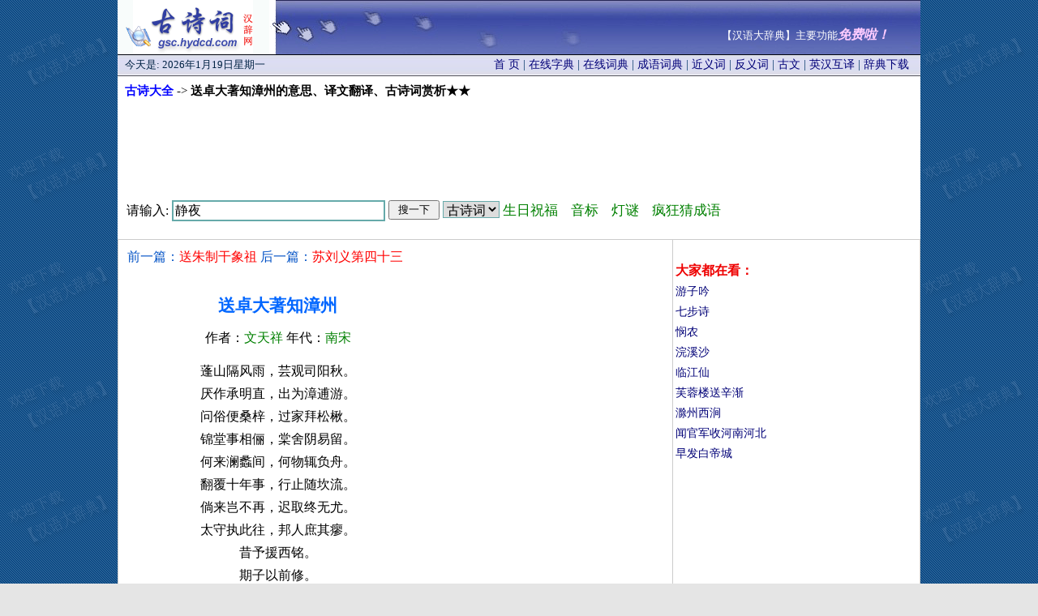

--- FILE ---
content_type: text/html
request_url: http://gsc.hydcd.com/htm3/gs058353.htm
body_size: 4385
content:
<!DOCTYPE html>
<html>
<head>
<title>送卓大著知漳州的意思_译文翻译_作者文天祥_古诗词赏析</title>
<meta HTTP-EQUIV="Content-Type" CONTENT="text/html; charset=gb2312">
<link rel="canonical" href="http://gsc.hydcd.com/htm3/gs058353.htm" />
<link rel="stylesheet" type="text/css" href="../style.css" >
<script type="text/javascript" src="http://gsc.hydcd.com/js/11.js"></script>
</head>
<body leftmargin="2" topmargin="0" marginwidth="0" marginheight="0" bgcolor="#e5e5e5" background="../images/back.gif" >
<table width="990" border="0" align="center" cellpadding="0" cellspacing="0" id="__01"  bgcolor="#FFFFFF">
    <tr>
      <td colspan="3">
        <table width="990" border="0" cellpadding="0" cellspacing="0">
        <tr>
         <td width="187" height="67">
          <div style="height:67px; overflow:hidden">
           <a href="http://gsc.hydcd.com/"><img border="0" src="../images/index_01.gif" width="187" height="67" title="古诗大全 - 汉辞网"></a>
          </div>
         </td>
         <td width="803" height="67" background="../images/index_02.gif">
          <script>dy("top");</script>
         </td>
        </tr>
        </table>
     </td>
    </tr>
	<tr>
	   <td colspan="3">
		<table width="100%" height="27"  border="0" cellspacing="0">
              <tr>
               <td width="290" background="../images/index_03.gif">
                <script>dy("date");</script>
               </td>
               <td width="685" background="../images/index_03.gif">
               <div class="style6" align="right" style="margin-right:13px;">
                <a href="../" target="_blank">首 页</a> | 
                <a href="http://www.hydcd.com/zidian/" target="_blank">在线字典</a> | 
                <a href="http://www.hydcd.com/cidian/" target="_blank">在线词典</a> |
                <a href="http://www.hydcd.com/cy/" target="_blank">成语词典</a> | 
                <a href="http://www.hydcd.com/jyc/" target="_blank">近义词</a> | 
                <a href="http://www.hydcd.com/fyc/" target="_blank">反义词</a> | 
                <a href="http://www.hydcd.com/guwen/" target="_blank">古文</a> | 
                <a href="http://www.hydcd.com/tool/yinghanhuyi.htm" target="_blank">英汉互译</a> |
                <a href="http://www.hydcd.com/softdown.htm" target="_blank">辞典下载</a>
               </div>
               </td>
              </tr>
            </table>
	  </td>
	</tr>
	<tr bgcolor="#FFFFFF">
		<td colspan="3"><div align="center">
		  <table width="100%"  border="0" cellspacing="0" bordercolor="#CCCCCC">
            <tr>
              <td> <div align="left" style="margin-left: 8px; margin-top: 8px;margin-bottom: 3px">
				<b><span style="font-size: 11pt"> <a href="../"><font color="#0000FF">古诗大全</font></a></span></b><span style="font-size: 11pt"> -&gt;<b> 
				送卓大著知漳州的意思、译文翻译、古诗词赏析★★</b></span></div>
				<div align="center" style="margin-top: 10px;margin-bottom: 2px">
				<script>dy("960_90");</script>
				<script>so("gsc");</script>
             </div>
             </td>
            </tr>
		  </table>
		  <table width="100%"  border="1" cellspacing="1" bordercolor="#CCCCCC" style="border-collapse: collapse">
            <tr>
              <td valign="top"> <div align="left" style="margin-left: 10px; margin-top: 10px;margin-bottom: 10px">
               <font color="#0252C6" style="font-size: 12pt">前一篇：<a href="gs058352.htm"><font color="#FF0000">送朱制干象祖</font></a> 后一篇：<a href="gs058354.htm"><font color="#FF0000">苏刘义第四十三</font></a></font><br><br>
               <div style="float:right;margin-right:2px;margin-top:-2px"><script>dy("300_250");</script></div>
               <p><div style="margin-right: 300px;">
               <h1 align="center"><font color="#0066FF"><span style="font-size: 16pt">送卓大著知漳州</span></font></h1>
               </div>
          <div>
			<p align="center" style="margin-right: 300px;"><font style="font-size: 12pt">
			作者：<font color="#008000">文天祥</font>
			年代：<font color="#008000">南宋</font>

			</font></div>
          <div >
			<p align="center" style="margin-right: 300px;line-height: 180%;font-size: 12pt">
蓬山隔风雨，芸观司阳秋。<br>
厌作承明直，出为漳逋游。<br>
问俗便桑梓，过家拜松楸。<br>
锦堂事相俪，棠舍阴易留。<br>
何来澜蠡间，何物辄负舟。<br>
翻覆十年事，行止随坎流。<br>
倘来岂不再，迟取终无尤。<br>
太守执此往，邦人庶其瘳。<br>
昔予援西铭。<br>
期子以前修。<br>
愿觌弘济学，四海放一舟。<br>
<br>
			</span>
			</div>
  <p style="line-height: 150%" style="font-size: 11pt"><span >【作者小传】：文天祥（1236——1282） 字宋瑞，二字履善，号文山，吉州庐陵（今江西吉安）人。理宗宝佑四年（1256）举进士第一。恭帝德佑元年（1275），元兵长驱东下，文于家乡起兵抗元。次年，临安被围，除右丞相兼枢密使，奉命往敌营议和，因坚决抗争被拘，后得以脱逃，转战于赣、闽、岭等地，兵败被俘，坚贞不屈，就义于大都（今北京）。能诗，前期受江湖派影响，诗风平庸，后期多表现爱国精神之作。存词不多，笔触有力，感情强烈，表现了作者威武不屈的英勇气概，震憾人心。有《文山先生全集》。
</span><p>
  <font color="#008000"><b>古诗词选读：</b></font></p>
<table border='0' width='99%' cellpadding='5' cellspacing='0' id="table1" align=center >
<tr>
<td width=50%><li><a href="../htm1/gs002833.htm"><font color="#0000FF">满庭芳</font></a></li></td>
<td width=50%><li><a href="../htm2/gs022397.htm"><font color="#0000FF">后三日再赋</font></a></li></td>
</tr>
<tr>
<td width=50%><li><a href="../htm1/gs011647.htm"><font color="#0000FF">郢门秋怀</font></a></li></td>
<td width=50%><li><a href="../htm3/gs052101.htm"><font color="#0000FF">六么令</font></a></li></td>
</tr>
<tr>
<td width=50%><li><a href="../htm3/gs049065.htm"><font color="#0000FF">秋晚杂兴</font></a></li></td>
<td width=50%><li><a href="../htm4/gs067813.htm"><font color="#0000FF">悲李拾遗二首</font></a></li></td>
</tr>

</table><br>
  <script>dy("580_90");</script><br><br>			
<p>
<span style="font-size: 11pt">详见《汉语大辞典》中华诗词（界面见下图），提供9万多首古诗词，可按标题、内容、条件等多种方法查询。</span></p>
<p>
				下载网址：<a href="http://www.hydcd.com/softdown.htm"><u>http://www.hydcd.com/softdown.htm</u></a></p>
				<p> 
&nbsp;<a href="http://www.hydcd.com/softdown.htm" target="_blank" ><img border=0 src="../images/诗词.gif" alt="古诗大全"></a><br>　<p>
				<span style="font-size: 11pt"><script>dy("tongji");</script>
      			</span>
				<font style="font-size: 11pt">更多内容请查看【<a href="http://gsc.hydcd.com/" target="_blank">汉语大辞典</a>】。
				关于查询上一句、下一句是什么，如有疑问，请与我们联系。谢谢！</font>
				</div></td>
              <td width="302" rowspan="10" valign="top" class="style2">
               <br><script>dy("300_250r1");</script>
               <div align="left" style="margin-left: 2px;margin-top: 8px;line-height: 180%">
                <font color="#EE0000" style="font-size: 12pt"><b>大家都在看：</b></font><br>
                  <a href="http://gsc.hydcd.com/htm5/gs088994.htm" target="_blank">游子吟</a><br>
                  <a href="http://gsc.hydcd.com/htm5/gs081643.htm" target="_blank">七步诗</a><br>
                  <a href="http://gsc.hydcd.com/htm3/gs050602.htm" target="_blank">悯农</a><br>
                  <a href="http://gsc.hydcd.com/htm1/gs013121.htm" target="_blank">浣溪沙</a><br>
                  <a href="http://gsc.hydcd.com/htm2/gs036305.htm" target="_blank">临江仙</a><br>
                  <a href="http://gsc.hydcd.com/htm2/gs030815.htm" target="_blank">芙蓉楼送辛渐</a><br>
                  <a href="http://gsc.hydcd.com/htm2/gs020248.htm" target="_blank">滁州西涧</a><br>
                  <a href="http://gsc.hydcd.com/htm5/gs081650.htm" target="_blank">闻官军收河南河北</a><br>
                  <a href="http://gsc.hydcd.com/htm1/gs006904.htm" target="_blank">早发白帝城</a><br>
                </div>
                <script>dy("300_250r2");</script><br>
                <script>dy("300_250r3");</script><br>
               </td>
            </tr>
          </table>
          </div>
          <div align="left" style="margin-left: 7px;line-height: 150%">
          <script>dy("bottom");</script>
          <script>dy("bottom2");</script>
          </div></td>
	</tr>
	<tr>
	  <td colspan="3"><table width="100%" height="55"  border="0" cellspacing="0">
        <tr>
     <td height="55" align="center" background="../images/index_23.gif">
         <span class="style1"><font color="#FFFFFF">Copyright(C)2005 汉辞软件工作室&amp;张新主 版权所有 电话：15821631100 Email:QQ邮箱 QQ:7117780<br>
         软件著作权登记号：2005SR02359 备案号：沪ICP备09016276号</font></span>
    </td>
        </tr>
      </table></td>
  </tr>
	<tr>
		<td><img src="../images/分隔符.gif" width="187" height="1" alt=""></td>
		<td><img src="../images/分隔符.gif" width="627" height="1" alt=""></td>
		<td><img src="../images/分隔符.gif" width="176" height="1" alt=""></td>
	</tr>
</table>
<script>dy("120_270");</script>
<script>dy("pup");</script>
</body>
</html>


--- FILE ---
content_type: text/html; charset=utf-8
request_url: https://www.google.com/recaptcha/api2/aframe
body_size: 265
content:
<!DOCTYPE HTML><html><head><meta http-equiv="content-type" content="text/html; charset=UTF-8"></head><body><script nonce="mHxfCGp1wtus9uQqCdsC4A">/** Anti-fraud and anti-abuse applications only. See google.com/recaptcha */ try{var clients={'sodar':'https://pagead2.googlesyndication.com/pagead/sodar?'};window.addEventListener("message",function(a){try{if(a.source===window.parent){var b=JSON.parse(a.data);var c=clients[b['id']];if(c){var d=document.createElement('img');d.src=c+b['params']+'&rc='+(localStorage.getItem("rc::a")?sessionStorage.getItem("rc::b"):"");window.document.body.appendChild(d);sessionStorage.setItem("rc::e",parseInt(sessionStorage.getItem("rc::e")||0)+1);localStorage.setItem("rc::h",'1768824413136');}}}catch(b){}});window.parent.postMessage("_grecaptcha_ready", "*");}catch(b){}</script></body></html>